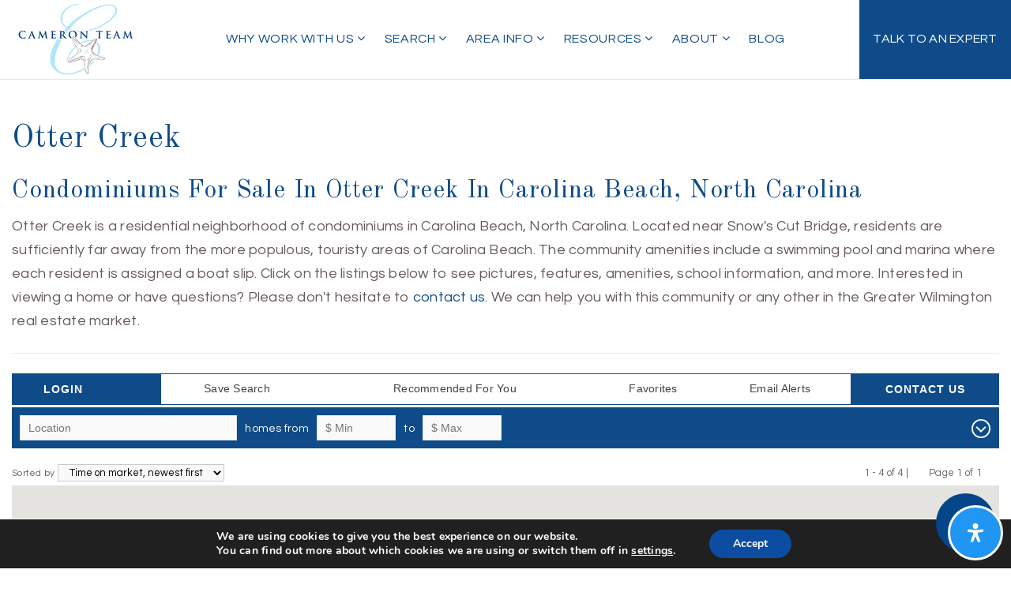

--- FILE ---
content_type: application/javascript
request_url: https://static.agentfire4.com/wp-content/plugins/agentfire-accessibility/assets/js/client.js?ver=1.0.27
body_size: -81
content:
var AgnetFire_Accessibility = ( function( $ ) {
	var app = {};

	app.init = function() {
		app.initColors();
	};

	app.initColors = function() {
		var $textColorsStyle = $( '<style>' ),
			$titleColorsStyle = $( '<style>' ),
			$backgroundColorsStyle = $( '<style>' );

		$( '#mdp-readabler-action-text-colors' ).on( 'ReadablerPaletteChanged', function( e ) {
			var color = e.detail.color;
			if ( color ) {
				$textColorsStyle.html( 'body.mdp-readabler-text-colors{--mdp-readabler-text-colors: ' + color + ';}' );
				$textColorsStyle.appendTo( document.head );
			}
		} );

		$( '#mdp-readabler-action-title-colors' ).on( 'ReadablerPaletteChanged', function( e ) {
			var color = e.detail.color;
			if ( color ) {
				$titleColorsStyle.html( 'body.mdp-readabler-title-colors{--mdp-readabler-title-colors: ' + color + ';}' );
				$titleColorsStyle.appendTo( document.head );
			}
		} );

		$( '#mdp-readabler-action-background-colors' ).on( 'ReadablerPaletteChanged', function( e ) {
			var color = e.detail.color;
			if ( color ) {
				$backgroundColorsStyle.html( 'body.mdp-readabler-background-colors{--mdp-readabler-background-colors: ' + color + ';}' );
				$backgroundColorsStyle.appendTo( document.head );
			}
		} );
	};
	return app;
} )( jQuery );


jQuery( function( $ ) {
	AgnetFire_Accessibility.init();
} );
